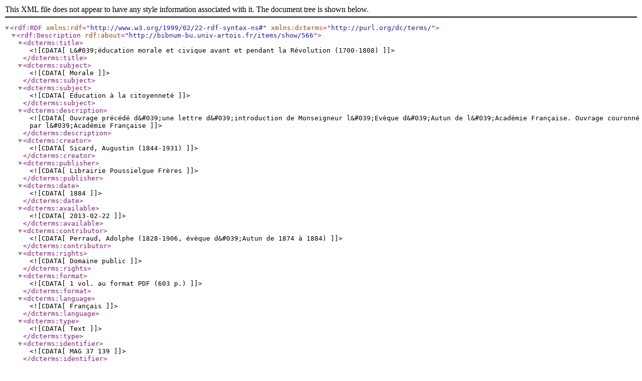

--- FILE ---
content_type: text/xml;charset=UTF-8
request_url: http://bibnum-bu.univ-artois.fr/items/browse?advanced%5B0%5D%5Belement_id%5D=49&advanced%5B0%5D%5Btype%5D=is+exactly&advanced%5B0%5D%5Bterms%5D=Education+%C3%A0+la+citoyennet%C3%A9&output=dc-rdf
body_size: 705
content:
<rdf:RDF xmlns:rdf="http://www.w3.org/1999/02/22-rdf-syntax-ns#" xmlns:dcterms="http://purl.org/dc/terms/">
<rdf:Description rdf:about="http://bibnum-bu.univ-artois.fr/items/show/566">
    <dcterms:title><![CDATA[L&#039;éducation morale et civique avant et pendant la Révolution (1700-1808)]]></dcterms:title>
    <dcterms:subject><![CDATA[Morale]]></dcterms:subject>
    <dcterms:subject><![CDATA[Education à la citoyenneté]]></dcterms:subject>
    <dcterms:description><![CDATA[Ouvrage précédé d&#039;une lettre d&#039;introduction de Monseigneur l&#039;Evèque d&#039;Autun de l&#039;Académie Française. Ouvrage couronné par l&#039;Académie Française]]></dcterms:description>
    <dcterms:creator><![CDATA[Sicard, Augustin (1844-1931)]]></dcterms:creator>
    <dcterms:publisher><![CDATA[Librairie Poussielgue Frères]]></dcterms:publisher>
    <dcterms:date><![CDATA[1884]]></dcterms:date>
    <dcterms:available><![CDATA[2013-02-22]]></dcterms:available>
    <dcterms:contributor><![CDATA[Perraud, Adolphe (1828-1906, évèque d&#039;Autun de 1874 à 1884)]]></dcterms:contributor>
    <dcterms:rights><![CDATA[Domaine public]]></dcterms:rights>
    <dcterms:format><![CDATA[1 vol. au format PDF (603 p.)]]></dcterms:format>
    <dcterms:language><![CDATA[Français]]></dcterms:language>
    <dcterms:type><![CDATA[Text]]></dcterms:type>
    <dcterms:identifier><![CDATA[MAG 37 139]]></dcterms:identifier>
    <dcterms:provenance><![CDATA[Ecole normale de Lille]]></dcterms:provenance>
    <dcterms:rightsHolder><![CDATA[Université d&#039;Artois]]></dcterms:rightsHolder>
</rdf:Description></rdf:RDF>
